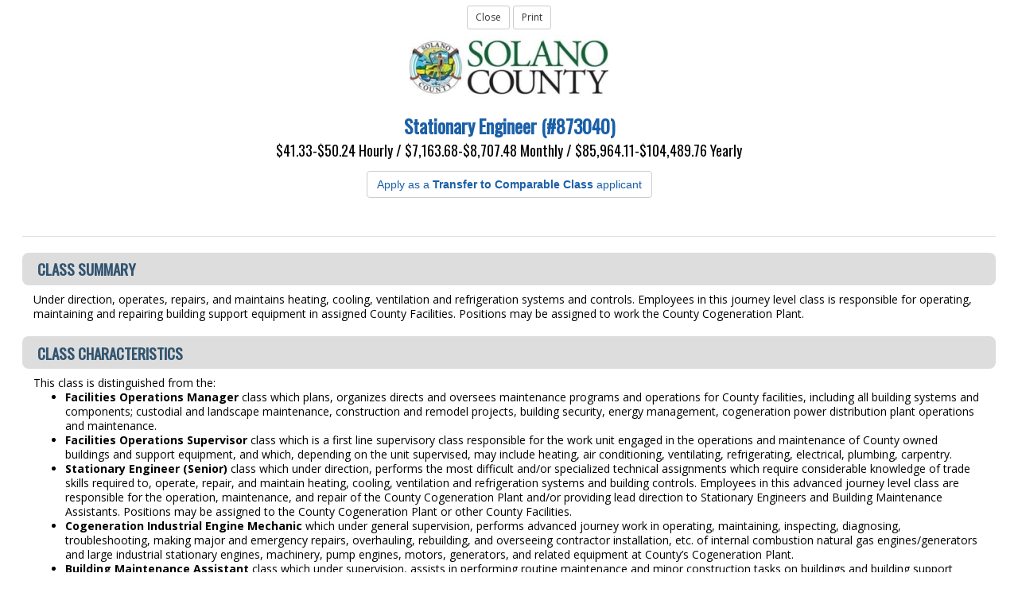

--- FILE ---
content_type: text/html
request_url: https://www.jobapscloud.com/Solano/specs/classspecdisplay.asp?ClassNumber=873040&LinkSpec=RecruitNum2&R1=TC&R3=F
body_size: 8920
content:
<!DOCTYPE HTML>
<html lang="en">
<head>
	<meta http-equiv="X-UA-Compatible" content="IE=edge"> 
    <meta charset="utf-8">
    <meta name="viewport" content="width=device-width, initial-scale=1.0">
<title>
County of Solano</title>
<!-- ********** Begin Meta Data ********** -->

<link rel="stylesheet" href="/Solano/_oec/css/main.css">

<!-- core CSS -->
<link href="/Solano/_skin/css/bootstrap.custom.css" rel="stylesheet">
<link href="/Solano/_skin/css/font-awesome.min.css" rel="stylesheet">

<link href="/Solano/_skin/css/stacktable.css" rel="stylesheet" />
<link rel="stylesheet" href="//maxcdn.bootstrapcdn.com/font-awesome/4.5.0/css/font-awesome.min.css" />

<!--[if lt IE 9]>
    <script src="/Solano/_skin/js/html5shiv.js"></script>
    <script src="/Solano/_skin/js/respond.min.js"></script>
    <![endif]-->
<link rel="shortcut icon" href="/Solano/_skin/favicon.ico">

<link href="/Solano/_skin/css/client-OEC.css" rel="stylesheet">


<link rel="shortcut icon" href="/Solano/_skin/favicon.ico">
 <!-- Google tag (gtag.js) -->
<script async src="https://www.googletagmanager.com/gtag/js?id=G-N3X8LRZ5Y0"></script>
<script>
    window.dataLayer = window.dataLayer || [];
    function gtag(){dataLayer.push(arguments);}
    gtag('js', new Date());
    gtag('config', 'G-N3X8LRZ5Y0');
</script>
<!-- End Google tag -->
</head>
<body class="BodyGeneric">

<!--START BODY SECTION -->
<div id="JobApsContent">

	<table CELLSPACING="0" CELLPADDING="5" style="width: 100%;" id="ClassSpecsHeader"

	align=center>

<tr>
<td>


   <div style="margin: 0.5em auto; text-align: center;"> <input type='button' name='close' value='Close' class="btn btn-default btn-sm" onclick='window.close()'> 
    <input type='button' name='Print' value='Print'  class="btn btn-default btn-sm"  onclick='window.print()'>
   </div>
    <div class="center" style="clear: both;"><a HREF="../default.asp" ><img SRC="http://www.jobapscloud.com/Solano/_skin/images/SolanoLogo.jpg"  name="logo" border="0" alt="Logo"></a></div>
    	<h1 class="center"><span style="">Stationary Engineer (#873040)  </span><span style="font-size: 0.75em;	font-weight: normal;	color: #000;"><BR>$41.33-$50.24 Hourly / $7,163.68-$8,707.48 Monthly / $85,964.11-$104,489.76 Yearly <br><span style='color: #990033;font-family: arial;font-size:12;'><a href='https://www.jobapscloud.com/Solano/newregpages/termsofuse.asp?RecruitNum1=TC&RecruitNum2=873040&RecruitNum3=F' class='freename btn btn-default' onclick='opener.location=this.href;self.close();return false;' style='margin-top: 1em;'>Apply as a <strong>Transfer to Comparable Class</strong > applicant</a></span></span><br><br> 

    	</h1>
    
    <script type="text/javascript">
        function goInterestCards( obj )
        {
            var winTarget = (opener)? opener : self;
            
                winTarget.window.open(obj.href);
            
            if(opener) self.close();
        }

    </script>

<hr width="100%" noshade size=1 style="color:#008080 ;">



 
    <div class="ClassSpecsWrapper">
       
            <h2>CLASS SUMMARY</h2>
            <div class="ClassSpecsBody"><span style="font-size: 14px;">Under direction, operates, repairs, and maintains heating, cooling, ventilation and refrigeration systems and controls. Employees in this journey level class is responsible for operating, maintaining and repairing building support equipment in assigned County Facilities. Positions may be assigned to work the County Cogeneration Plant.</span>
</div>
            
            <h2>CLASS CHARACTERISTICS</h2>
            <div class="ClassSpecsBody"><div><span style="font-size: 14px;">This class is distinguished from the:</span></div>
<ul>
    <li><span style="font-size: 14px;"><strong>Facilities Operations Manager</strong> class which plans, organizes directs and oversees maintenance programs and operations for County facilities, including all building systems and components; custodial and landscape maintenance, construction and remodel projects, building security, energy management, cogeneration power distribution plant operations and maintenance.<br />
    </span></li>
    <li><span style="font-size: 14px;"><strong>Facilities Operations Supervisor</strong> class which is a first line supervisory class responsible for the work unit engaged in the operations and maintenance of County owned buildings and support equipment, and which, depending on the unit supervised, may include heating, air conditioning, ventilating, refrigerating, electrical, plumbing, carpentry.<br />
    </span></li>
    <li><span style="font-size: 14px;"><strong>Stationary Engineer (Senior) </strong>class which under direction, performs the most difficult and/or specialized technical assignments which require considerable knowledge of trade skills required to, operate, repair, and maintain heating, cooling, ventilation and refrigeration systems and building controls. Employees in this advanced journey level class are responsible for the operation, maintenance, and repair of the County Cogeneration Plant and/or providing lead direction to Stationary Engineers and Building Maintenance Assistants. Positions may be assigned to the County Cogeneration Plant or other County Facilities.<br />
    </span></li>
    <li><span style="font-size: 14px;"><strong>Cogeneration Industrial Engine Mechanic</strong> which under general supervision, performs advanced journey work in operating, maintaining, inspecting, diagnosing, troubleshooting, making major and emergency repairs, overhauling, rebuilding, and overseeing contractor installation, etc. of internal combustion natural gas engines/generators and large industrial stationary engines, machinery, pump engines, motors, generators, and related equipment at County’s Cogeneration Plant.<br />
    </span></li>
    <li><span style="font-size: 14px;"><strong>Building Maintenance Assistant </strong>class which under supervision, assists in performing routine maintenance and minor construction tasks on buildings and building support equipment. Employees in this class assist Building Trades Mechanics in construction, repair, and maintenance of County buildings and building support equipment and, assist Stationary Engineers with heating, cooling, ventilating and refrigeration systems, or may assist other related classes.</span></li>
</ul>
</div>
            
            <h2>Supervision Received and Exercised</h2>
            <div class="ClassSpecsBody"><ul>
    <li><span style="font-size: 14px;">Supervision is provided by a Facilities Operations Manager and/or Facilities Operations<br />
    Supervisor.<br />
    </span></li>
    <li><span style="font-size: 14px;">No supervision is exercised over others; however, may provide technical expertise,<br />
    instruction, consultation and/or advice to colleagues.<br />
    </span></li>
    <li><span style="font-size: 14px;">May receive lead direction from a Stationary Engineer (Senior)</span></li>
</ul>
</div>
            
            <h2>Essential Duties</h2>
            <div class="ClassSpecsBody"><ul>
    <li><span style="font-size: 14px;">Starts, stops, and adjusts automatic and manual low and high voltage, electric, electronic automated and pneumatic controls to operate the heating, cooling, ventilating and refrigeration systems within recommended or prescribed operating ranges.<br />
    </span></li>
    <li><span style="font-size: 14px;">Reads meters and gauges or automatic recording devices to verify operating conditions and records data such as temperature of equipment, hours of operation, fuel consumed, temperature or pressure, water levels, analyses of flue gases, and voltage load.<br />
    </span></li>
    <li><span style="font-size: 14px;">Adjusts manual controls or overrides automatic controls to bring equipment into recommended or prescribed operating ranges, switch to back up equipment or systems, or shut down equipment.<br />
    </span></li>
    <li><span style="font-size: 14px;">Performs visual inspections and preventive maintenance at determined intervals to detect malfunctions and/or the need for repairs.<br />
    </span></li>
    <li><span style="font-size: 14px;">Analyzes, trends and maintains equipment by testing, balancing and making adjustments to tightening fittings, repacking bearings and valves, replacing compressors, motors, pumps, value gaskets, recorders and gauges, and cleaning or replacing burners or other components using hand and power tools; oils and lubricates equipment; makes repairs to all associated equipment related to the HVAC and air distribution systems, including intakes and exhaust.<br />
    </span></li>
    <li><span style="font-size: 14px;">Performs water treatment analyses on chilled, condenser and/or hot water and steam to maintain chemical control limits of the water, adds chemical additives, such as water softeners into treatment tank to prevent scale build up and to clean boiler lines.<br />
    </span></li>
    <li><span style="font-size: 14px;">Maintains and repairs decorative fountains controls.<br />
    </span></li>
    <li><span style="font-size: 14px;">Records operation and maintenance actions taken during particular shift.<br />
    </span></li>
    <li><span style="font-size: 14px;">Understand and interpret blueprints and building reference manuals.<br />
    </span></li>
    <li><span style="font-size: 14px;">Coordinates with and oversees the work of vendors and contractors.<br />
    </span></li>
    <li><span style="font-size: 14px;">Maintains documentation for compliance with CAL/OSHA standards; keeps records of<br />
    disbursement inventories; and maintains adequate stock of supplies and equipment related to heating and air conditioning repair and maintenance.<br />
    </span></li>
    <li><span style="font-size: 14px;">Maintains the cleanliness of air vents in secured facilities that requires the use of a lift.<br />
    </span></li>
    <li><span style="font-size: 14px;">Provides technical expertise and/or consultation and advice to colleagues.<br />
    </span></li>
    <li><span style="font-size: 14px;">Coordinates work efforts of inter-related building systems with colleagues.<br />
    </span></li>
    <li><span style="font-size: 14px;">Performs other duties as assigned.</span></li>
</ul>
</div>
            
            <h2>Knowledge, Skills & Abilities</h2>
            <div class="ClassSpecsBody"><div><span style="font-size: 14px;"><strong>Knowledge of:</strong></span></div>
<ul>
    <li><span style="font-size: 14px;">Theory and practice of heating, ventilating, air conditioning, electricity, hydraulics, thermal dynamics refrigeration and electronics.<br />
    </span></li>
    <li><span style="font-size: 14px;">HVAC operations, maintenance and repair to include minor programming.<br />
    </span></li>
    <li><span style="font-size: 14px;">Installation, maintenance, operation, repair, and balancing of environmental systems.<br />
    </span></li>
    <li><span style="font-size: 14px;">Drafting and blueprint reading</span></li>
    <li><span style="font-size: 14px;">Pneumatic and electronic controls.<br />
    </span></li>
    <li><span style="font-size: 14px;">Chemistry, physics, and water treatment practices as they apply to stationary engineering equipment.<br />
    </span></li>
    <li><span style="font-size: 14px;">Tools and equipment commonly used in the stationary engineering field.<br />
    </span></li>
    <li><span style="font-size: 14px;">Automated controls systems operations and minor programming of equipment commonly found in public buildings.<br />
    </span></li>
    <li><span style="font-size: 14px;">Safe shop practices.<br />
    </span></li>
    <li><span style="font-size: 14px;">Laws, regulations and policies applicable to work performed.<br />
    </span></li>
    <li><span style="font-size: 14px;">Customer service techniques.<br />
    </span></li>
    <li><span style="font-size: 14px;">English composition, spelling, grammar, vocabulary, and punctuation for both written and oral communications.<br />
    </span></li>
    <li><span style="font-size: 14px;">Basic mathematics to determine amount of materials needed for a job, including but not limited to, square footage of areas to be worked on.<br />
    </span></li>
    <li><span style="font-size: 14px;">Modern office equipment to include: computers, smartphones and related software applications.<br />
    </span></li>
    <li><span style="font-size: 14px;">Construction safety protocols and regulations.<br />
    </span></li>
</ul>
<div><span style="font-size: 14px;"><strong>Skill and/or Ability to:</strong></span></div>
<ul>
    <li><span style="font-size: 14px;">Read and interpret building plans, blueprints, instructional mechanical plans, and related schematics.<br />
    </span></li>
    <li><span style="font-size: 14px;">Diagnose mechanical operating troubles.<br />
    </span></li>
    <li><span style="font-size: 14px;">Maintain accurate records and reports and documents actions taken.<br />
    </span></li>
    <li><span style="font-size: 14px;">Comprehend and follow written and verbal instructions.<br />
    </span></li>
    <li><span style="font-size: 14px;">Establish and maintain cooperative working relationships.<br />
    </span></li>
    <li><span style="font-size: 14px;">Demonstrate tact and diplomacy.<br />
    </span></li>
    <li><span style="font-size: 14px;">Determine the appropriate course of action in in stressful and/or emergency situations.<br />
    </span></li>
    <li><span style="font-size: 14px;">Collect and analyze data to identify needs and evaluate equipment effectiveness, draw logical conclusions and make appropriate recommendations and adjustments.<br />
    </span></li>
    <li><span style="font-size: 14px;">Understand and analyze testing procedures and test results.<br />
    </span></li>
    <li><span style="font-size: 14px;">Organize and prioritize work assignments.<br />
    </span></li>
    <li><span style="font-size: 14px;">Make routine arithmetical calculations and analysis.<br />
    </span></li>
    <li><span style="font-size: 14px;">Research regulations, procedures and technical reference materials relating to equipment.<br />
    </span></li>
    <li><span style="font-size: 14px;">Use modern office equipment to include computers and related software applications.<br />
    </span></li>
    <li><span style="font-size: 14px;">Operate and maintain a variety of tools and forklifts properly and safely.</span></li>
</ul>
</div>
            
            <h2>Education and Experience</h2>
            <div class="ClassSpecsBody"><ul>
    <li><span style="font-size: 14px;"><strong>Education</strong>: High School Diploma, GED, or equivalent; <strong>AND </strong></span></li>
    <li><span style="font-size: 14px;"><strong>Experience</strong>: Four (4) years experience including three (3) years of apprenticeship training in a program, or under a journey worker in heating, ventilating, air conditioning and/or refrigeration AND One (1) year of full-time paid experience at the level of a journey worker in heating, ventilating, air conditioning and/or refrigeration.</span></li>
    <li><span style="font-size: 14px;">Journey worker certificate as a Stationary Engineer is highly desirable.</span></li>
</ul>
</div>
            
            <h2>LICENSING/CERTIFICATION REQ</h2>
            <div class="ClassSpecsBody"><ul>
    <li><span style="font-size: 14px;">Applicants are required to possess, or obtain prior to employment, a valid California Driver’s License, Class C. </span></li>
    <li><span style="font-size: 14px;">Applicants are required to possess a current Environmental Protection Agency, Section 608, Universal Certification.<br />
    <strong>Note</strong>: All licenses, certificates and registrations must be kept current while employed in this class.</span></li>
</ul>
</div>
            
            <h2>SPECIAL REQUIREMENTS</h2>
            <div class="ClassSpecsBody"><div style="background: none; margin: 0px; padding: 0px; outline: 0px; border: 0px; border-image: none; text-align: left; color: #000000; text-transform: none; text-indent: 0px; letter-spacing: normal; font-family: verdana,arial,helvetica,sans-serif; font-size: 100%; font-style: normal; font-variant: normal; font-weight: 400; text-decoration: none; word-spacing: 0px; vertical-align: baseline; display: block; white-space: normal; unicode-bidi: embed; orphans: 2; -webkit-text-stroke-width: 0px;"><span style="background: none; margin: 0px; padding: 0px; outline: 0px; border: 0px; border-image: none; font-size: 14px; vertical-align: baseline;"><strong style="background: none; margin: 0px; padding: 0px; outline: 0px; border: 0px; border-image: none; font-size: 100%; font-weight: bold; vertical-align: baseline;">PHYSICAL REQUIREMENTS:</strong></span></div>
<ul style="background: none; margin: 0px 0px 1em 40px; padding: 0px; outline: 0px; border: 0px; border-image: none; text-align: left; color: #000000; text-transform: none; text-indent: 0px; letter-spacing: normal; font-family: verdana,arial,helvetica,sans-serif; font-size: 100%; font-style: normal; font-variant: normal; font-weight: 400; text-decoration: none; word-spacing: 0px; vertical-align: baseline; display: block; white-space: normal; unicode-bidi: embed; orphans: 2; -webkit-text-stroke-width: 0px;">
    <li style="background: none; margin: 0px; padding: 0px; outline: 0px; border: 0px; border-image: none; font-size: 100%; vertical-align: baseline; display: list-item; list-style-type: square; unicode-bidi: embed;"><span style="background: none; margin: 0px; padding: 0px; outline: 0px; border: 0px; border-image: none; font-size: 14px; vertical-align: baseline;">Mobility and Dexterity: This class typically requires employees to perform the following: (1) balancing, stooping, kneeling, reaching, crawling, fingering, grasping, and repetitive motion; (2) climbing and working safely on ladders and step ladders with a total weight that does not exceed the weight capacity of the ladder or the highest rated capacity of the harnesses and lanyards used for fall protection; and (3) standing or walking during normal work hours on uneven surfaces.<br style="margin: 0px; padding: 0px;" />
    </span></li>
    <li style="background: none; margin: 0px; padding: 0px; outline: 0px; border: 0px; border-image: none; font-size: 100%; vertical-align: baseline; display: list-item; list-style-type: square; unicode-bidi: embed;"><span style="background: none; margin: 0px; padding: 0px; outline: 0px; border: 0px; border-image: none; font-size: 14px; vertical-align: baseline;">Lifting, Carrying, Pushing and Pulling – Heavy work: This class typically requires employees to perform the following: exerting up to 100 pounds of force occasionally with assistance, and/or up to 50 pounds of force frequently, and /or up to 20 pounds of force constantly to move objects.<br style="margin: 0px; padding: 0px;" />
    </span></li>
    <li style="background: none; margin: 0px; padding: 0px; outline: 0px; border: 0px; border-image: none; font-size: 100%; vertical-align: baseline; display: list-item; list-style-type: square; unicode-bidi: embed;"><span style="background: none; margin: 0px; padding: 0px; outline: 0px; border: 0px; border-image: none; font-size: 14px; vertical-align: baseline;">Vision: This class requires employees to have close visual acuity, with or without correction, to prepare and analyze data and figures, view a computer terminal, read, and to distinguish between normal and off shade colors and to read gauges and meters in dimly lighted areas etc.<br style="margin: 0px; padding: 0px;" />
    </span></li>
    <li style="background: none; margin: 0px; padding: 0px; outline: 0px; border: 0px; border-image: none; font-size: 100%; vertical-align: baseline; display: list-item; list-style-type: square; unicode-bidi: embed;"><span style="background: none; margin: 0px; padding: 0px; outline: 0px; border: 0px; border-image: none; font-size: 14px; vertical-align: baseline;">Employees are also required to have depth perception and good eye-to-hand coordination in order to operate a motor vehicle and to operate a variety of hand and power tools.<br style="margin: 0px; padding: 0px;" />
    </span></li>
    <li style="background: none; margin: 0px; padding: 0px; outline: 0px; border: 0px; border-image: none; font-size: 100%; vertical-align: baseline; display: list-item; list-style-type: square; unicode-bidi: embed;"><span style="background: none; margin: 0px; padding: 0px; outline: 0px; border: 0px; border-image: none; font-size: 14px; vertical-align: baseline;">Hearing/Talking: This class requires employees to perceive the nature of sounds at normal speaking levels with or without correction, and have the ability to receive detailed information through oral communication. Employees in this class are also required to be able to communicate to express or exchange ideas. Detailed or important instructions must occasionally be conveyed to others accurately, loudly, and/or quickly.<br style="margin: 0px; padding: 0px;" />
    </span></li>
    <li style="background: none; margin: 0px; padding: 0px; outline: 0px; border: 0px; border-image: none; font-size: 100%; vertical-align: baseline; display: list-item; list-style-type: square; unicode-bidi: embed;"><span style="background: none; margin: 0px; padding: 0px; outline: 0px; border: 0px; border-image: none; font-size: 14px; vertical-align: baseline;">Other: This class typically requires employees to have sufficient sense of smell, and touch to observe equipment functions for normal and abnormal occurrences.<br style="margin: 0px; padding: 0px;" />
    </span></li>
</ul>
<div style="background: none; margin: 0px; padding: 0px; outline: 0px; border: 0px; border-image: none; text-align: left; color: #000000; text-transform: none; text-indent: 0px; letter-spacing: normal; font-family: verdana,arial,helvetica,sans-serif; font-size: 100%; font-style: normal; font-variant: normal; font-weight: 400; text-decoration: none; word-spacing: 0px; vertical-align: baseline; display: block; white-space: normal; unicode-bidi: embed; orphans: 2; -webkit-text-stroke-width: 0px;"><span style="background: none; margin: 0px; padding: 0px; outline: 0px; border: 0px; border-image: none; font-size: 14px; vertical-align: baseline;"><strong style="background: none; margin: 0px; padding: 0px; outline: 0px; border: 0px; border-image: none; font-size: 100%; font-weight: bold; vertical-align: baseline;">WORKING CONDITIONS:</strong></span></div>
<ul style="background: none; margin: 0px 0px 1em 40px; padding: 0px; outline: 0px; border: 0px; border-image: none; text-align: left; color: #000000; text-transform: none; text-indent: 0px; letter-spacing: normal; font-family: verdana,arial,helvetica,sans-serif; font-size: 100%; font-style: normal; font-variant: normal; font-weight: 400; text-decoration: none; word-spacing: 0px; vertical-align: baseline; display: block; white-space: normal; unicode-bidi: embed; orphans: 2; -webkit-text-stroke-width: 0px;">
    <li style="background: none; margin: 0px; padding: 0px; outline: 0px; border: 0px; border-image: none; font-size: 100%; vertical-align: baseline; display: list-item; list-style-type: square; unicode-bidi: embed;"><span style="background: none; margin: 0px; padding: 0px; outline: 0px; border: 0px; border-image: none; font-size: 14px; vertical-align: baseline;">Outdoor Work: Employees in this class will often be working outdoors and thus may be<br style="margin: 0px; padding: 0px;" />
    subject to exposure to intense noises, fumes, odors, pollens, dust, inadequate lighting, and to unpleasant field conditions including rainy, windy, cold, or hot weather; may be exposed to e.g. insects, rodents, snakes, bees, wasps, spiders, ants, etc.<br style="margin: 0px; padding: 0px;" />
    </span></li>
    <li style="background: none; margin: 0px; padding: 0px; outline: 0px; border: 0px; border-image: none; font-size: 100%; vertical-align: baseline; display: list-item; list-style-type: square; unicode-bidi: embed;"><span style="background: none; margin: 0px; padding: 0px; outline: 0px; border: 0px; border-image: none; font-size: 14px; vertical-align: baseline;">Work in an Industrial Area: Employees in this class will often be working in an industrial area and thus will be subject to exposure to moving mechanical parts, electrical currents, toxic agents, fuel, oil, gases, smoke, fumes, odors, dust, and vibrations. Employees may be subject to injuries when working with hand and power tools and equipment.<br style="margin: 0px; padding: 0px;" />
    </span></li>
    <li style="background: none; margin: 0px; padding: 0px; outline: 0px; border: 0px; border-image: none; font-size: 100%; vertical-align: baseline; display: list-item; list-style-type: square; unicode-bidi: embed;"><span style="background: none; margin: 0px; padding: 0px; outline: 0px; border: 0px; border-image: none; font-size: 14px; vertical-align: baseline;">Traffic Hazards: Employees in this class will be required to operate a vehicle and thus may be subject to traffic hazards while driving.<br style="margin: 0px; padding: 0px;" />
    </span></li>
    <li style="background: none; margin: 0px; padding: 0px; outline: 0px; border: 0px; border-image: none; font-size: 100%; vertical-align: baseline; display: list-item; list-style-type: square; unicode-bidi: embed;"><span style="background: none; margin: 0px; padding: 0px; outline: 0px; border: 0px; border-image: none; font-size: 14px; vertical-align: baseline;">Working at Heights: Employees in this class may be required to work at heights of 50-75 feet. above the ground on equipment and structures. </span></li>
</ul>
</div>
            
            <h2>OTHER REQUIREMENTS</h2>
            <div class="ClassSpecsBody"><ul>
    <li><span style="font-size: 14px;">Background Checks, Reference Checks and Physicals: The County will conduct a background check, a reference check and a physical on candidates prior to appointment to a position within this class.<br />
    </span></li>
    <li><span style="font-size: 14px;">Independent Travel: Incumbents are required to travel independently, to perform work at other work sites, etc.<br />
    </span></li>
    <li><span style="font-size: 14px;">Hours of Work: Incumbents may be required to work weekends, holidays, irregular hours, oncall, and after normal business hours.<br />
    </span></li>
    <li><span style="font-size: 14px;">Drug and Alcohol Testing: Candidates applying for positions in this class are subject to, drug and alcohol testing as required under the Federal Omnibus Transportation Employee Testing Act of 1991. Testing of incumbents includes post-accident, as well as random and reasonable suspicion testing as required by law.</span></li>
</ul>
</div>
            
        </div>
    

 <hr />

   <strong>CLASS:</strong> 873040; <strong>EST:</strong> 10/1/1986; <strong>REV:</strong> 12/1/2016;  
  <!--  PDF, 12/15/2005:  Vondy Fletcher requested that this be removed
		<tr>
			<td align=right><font style="font-size: 0.75em;	font-weight: normal;	color: #000;"><strong>EEOC:</strong></font></td>
			<td><font style="font-size: 0.75em;	font-weight: normal;	color: #000;"></font></td>
			<td align=right><font style="font-size: 0.75em;	font-weight: normal;	color: #000;"><strong>JGP:</strong></font></td>
			<td><font style="font-size: 0.75em;	font-weight: normal;	color: #000;"></font></td>
			<td align=right><font style="font-size: 0.75em;	font-weight: normal;	color: #000;"><strong>MEDICAL:</strong></font></td>
			<td><font style="font-size: 0.75em;	font-weight: normal;	color: #000;"></td>
			<td align=right><font style="font-size: 0.75em;	font-weight: normal;	color: #000;"><strong>VET PTS:</strong></font></td>
			<td><font style="font-size: 0.75em;	font-weight: normal;	color: #000;"></font></td>
			<td align=right></td>
			<td></td>
		</tr>
		-->
  
<br />



<!--END JOBAPS SECTION -->
<div style="clear: both;"></div>
</div>





    <script src="/Solano/_skin/js/jquery.js"></script>
    <script src="/Solano/_skin/js/bootstrap.min.js"></script> 

    <script src="/Solano/_skin/js/stacktable.js"></script>
    <script src="/Solano/_skin/js/custom-scripts.js"></script>


      
        
<script type="text/javascript">


</script>
<noscript></noscript>


<script type="text/javascript" src="/Solano/_oec/js/main.js"></script>
 <noscript><p>Please enable JavaScript to enhance your experience using this website.</p></noscript>

 <noscript><p>Many features of this site utilize JavaScript.</p></noscript>


--- FILE ---
content_type: text/css
request_url: https://www.jobapscloud.com/Solano/_skin/css/client-OEC.css
body_size: 2209
content:
/* USED BY THE .NET OEC TO SKIN IT */
/* This css style sheet can be customized to override the default styles of the OEC.
    @media queries can be included to target specific viewport sizes
*/
@import url('https://fonts.googleapis.com/css?family=Oswald:400');
@import url('https://fonts.googleapis.com/css?family=Italianno');
/* DEFAULT TEXT ATTRIBUTES */
/* The default text attributes can be customized:
- font-family
- font-size
- line-height
- weight, color, etc.
    */
html {
}

body {
    background-color: #000;
}
.container {
	max-width: 1084px;
}
/* THE HEADER AND NAVIGATION BAR */
/* The elements that can be styled include:
- banner background color, and/or background image; 
- height of the banner
- logo image
- text attributes (color, size, etc) of the navigation links
 */


.navbar-header {
    font-family: Oswald, sans-serif;
}

.navbar-fixed-top {
    background-color: rgba(25, 118, 188, 0.75);
}

.nav > li > a {
    color: #ffffff;
    text-shadow: 2px 2px 2px #333;
    padding-bottom: 1em;
}

.navbar-brand {
    background: url(../images/Solano.png) 5px 0px no-repeat;
    background-size: auto 100%;
    min-height: 90px;
    font-family: Oswald, sans-serif;
    font-size: 2.25em;
    padding-left: 3em !important;
    padding-top: 1.1em;
    color: #ffffff;
    text-shadow: 1px 1px 1px #333;
    position: fixed;
    overflow: visible;
}
    .navbar-brand:link, .navbar-brand:hover, .navbar-brand:active, .navbar-brand:visited {
        color: #ffffff;
    }
    .navbar-brand span { font-family: 'Italianno', cursive; font-size: 95%;}
.ContentWrapper {
    margin: 0;
    background-color: #fff;
}
.body-content { padding-top: 100px;}
.navbar {
    height: 80px;
}
.navbar-toggle {
    background-color: #ccc;
    margin: 0em;
    margin-right: 3em;
    margin-top: 1em;
    padding: 8px;
}
.navbar-toggle .icon-bar {
    width: 16px;
    background-color: #888;
}
.nav-links {
    font-weight: bold;
    margin-right: 1em !important;
}
.navbar-nav > li > a {
    font-size: 100%;
    padding: 4px 10px 14px;
    background-color: transparent !important;
}

.anchor-target { 
    display: block;
    position: relative;
    top: -100px;
    visibility: hidden;
    height: 1px;
}


.photo {
    background: transparent url(../images/photo.jpg) no-repeat center top;
    height: 610px;
    max-width: 1084px;
    margin: -200px 1em 1em;
    -moz-border-radius: 10px;
    -webkit-border-radius: 10px;
    -khtml-border-radius: 10px;
    border-radius: 10px;
}
#OECFooter {
    background-color: #000;
}

    #OECFooter .footer-brand {
        font-family: Oswald, sans-serif;
        font-size: 120%;
    }
       #OECFooter .footer-brand span { font-family: 'Italianno', cursive; }

.FooterPoweredBy {
    margin-top: 2em;
}
/* HTML BLOCK LEVEL ELEMENTS THAT CAN BE STYLED */
h1 {
    font-family: Oswald, sans-serif;
}

h2 {
    font-family: Oswald, sans-serif;
}

h3 {
    font-family: Oswald, sans-serif;
}

h4 {
    font-family: Oswald, sans-serif;
}

h5 {
}

h6 {
}

p {
}

pre {
}

blockquote {
}

ul {
}

ol {
}

    .JobListingSpecial .JobTitle.ApOnFile {
        background: transparent url(../images/apptemplate.png) center bottom no-repeat;
        padding-bottom: 70px;
    }
    .JobListingSpecial .JobTitle.FreeNames {
        background: transparent url(../images/transfer.png) center bottom no-repeat;
        padding-bottom: 70px;
    }


.PanelCard h2, .ListingPanel h2,.ListingPanel1 h2,.ListingPanel2 h2, .ListingPanel3 h2, .ListingPanel4 h2,   #ListingPanelSpecial h2 { font-family: 'Open Sans', 'Helvetica Neue',Helvetica,Arial,sans-serif;}
/*
TABLES
Tables can have these attributes applied:
- borders
- column/row TH elements colors
- cell padding
- font attributes
- alternating row color
*/


/* FOOTER */
/* The footer can be customized for:
 background color
- padding
- alignment
- font attributes
*/


@media only screen and (max-width: 760px) {

.navbar-brand {
    background-size: auto 75%;
    font-size: 1.75em;
}
.nav-links {
    background-color: #000 !important;
    margin-top: 1.25em !important;
    position: absolute;
    width: 100%;
    padding-top: 1em;
    padding-bottom: 1em;
}
.nav-links li > a {
    padding: 14px 10px;
}
.nav-links li > a:hover {
    /*color: #000;*/
    text-shadow: none;
}
.navbar {
}

.photo { background-size: 100% auto; height: 200px; background-position: center center; margin-top: -120px; }

}

@media (max-width: 760px) {
    .body-content {
        margin-left: -15px;
        margin-right: -15px;
    }
}


@media (max-width: 400px) {
    .navbar-brand span {
       display: block;
       margin-top: 0.25em;
       margin-left: 3.5em
    }
}
